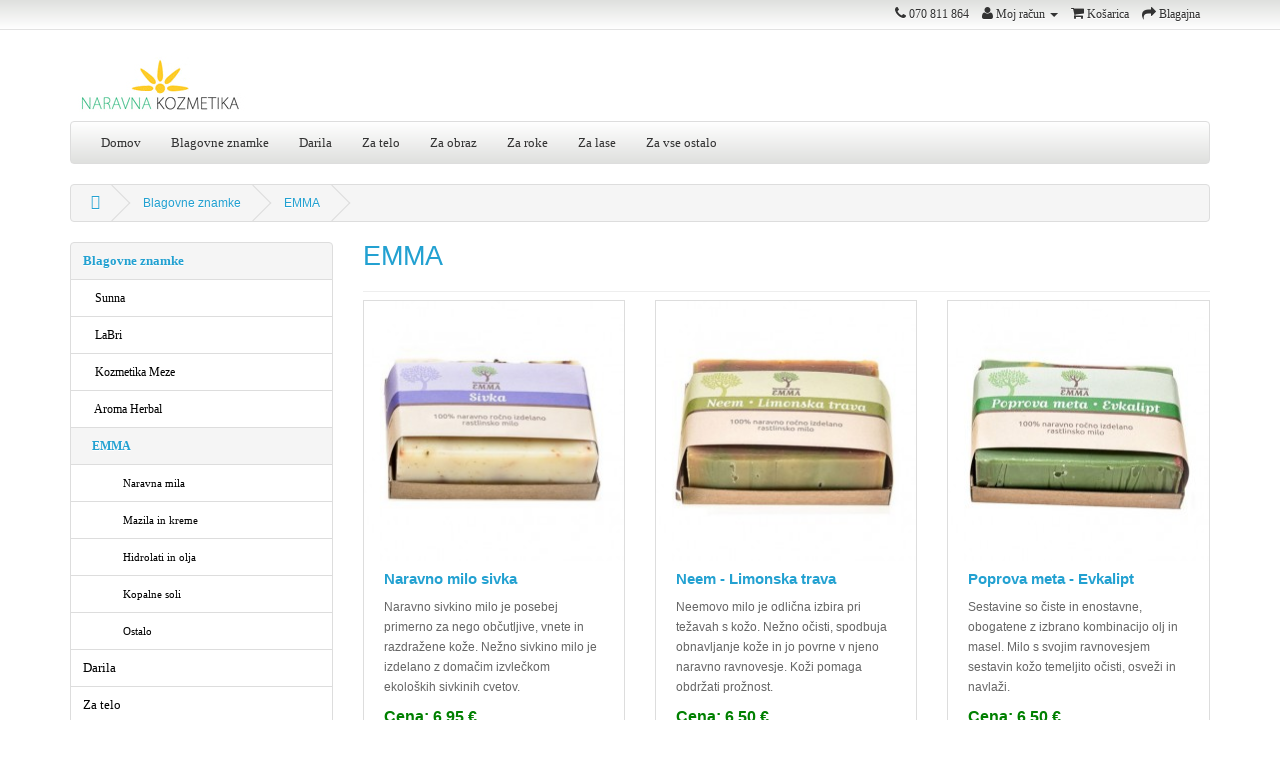

--- FILE ---
content_type: text/html; charset=utf-8
request_url: https://www.naravna-kozmetika.si/blagovne-znamke/emma?page=4
body_size: 22799
content:
<!DOCTYPE html>

<!--[if IE]><![endif]-->

<!--[if IE 8 ]><html dir="ltr" lang="sl-SI" class="ie8"><![endif]-->

<!--[if IE 9 ]><html dir="ltr" lang="sl-SI" class="ie9"><![endif]-->

<!--[if (gt IE 9)|!(IE)]><!-->

<html dir="ltr" lang="sl-SI">

<!--<![endif]-->

<head>

<meta charset="UTF-8" />

<meta name="viewport" content="width=device-width, initial-scale=1">

<meta http-equiv="X-UA-Compatible" content="IE=edge">

<title>Emma</title>

<base href="https://www.naravna-kozmetika.si/" />


<meta name="description" content="Emma" />



<meta name="keywords" content= "Emma" />


<script src="catalog/view/javascript/jquery/jquery-2.1.1.min.js" type="text/javascript"></script>

<link href="catalog/view/javascript/bootstrap/css/bootstrap.min.css" rel="stylesheet" media="screen" />

<script src="catalog/view/javascript/bootstrap/js/bootstrap.min.js" type="text/javascript"></script>

<link href="catalog/view/javascript/font-awesome/css/font-awesome.min.css" rel="stylesheet" type="text/css" />

<link href="//fonts.googleapis.com/css?family=Open+Sans:400,400i,300,700" rel="stylesheet" type="text/css" />

<link href="catalog/view/theme/default/stylesheet/stylesheet.css" rel="stylesheet">


<link href="catalog/view/javascript/jquery/owl-carousel/owl.carousel.css" type="text/css" rel="stylesheet" media="screen" />


<link href="catalog/view/javascript/jquery/owl-carousel/owl.transitions.css" type="text/css" rel="stylesheet" media="screen" />


<script src="catalog/view/javascript/common.js" type="text/javascript"></script>


<link href="https://www.naravna-kozmetika.si/emma?page=3" rel="prev" />


<link href="https://www.naravna-kozmetika.si/image/catalog/nkfav.jpg" rel="icon" />



<script src="catalog/view/javascript/jquery/owl-carousel/owl.carousel.min.js" type="text/javascript"></script>



<script>
  (function(i,s,o,g,r,a,m){i['GoogleAnalyticsObject']=r;i[r]=i[r]||function(){
  (i[r].q=i[r].q||[]).push(arguments)},i[r].l=1*new Date();a=s.createElement(o),
  m=s.getElementsByTagName(o)[0];a.async=1;a.src=g;m.parentNode.insertBefore(a,m)
  })(window,document,'script','https://www.google-analytics.com/analytics.js','ga');

  ga('create', 'UA-958690-24', 'auto');
  ga('send', 'pageview');

</script>

</head>

<body class="product-category-33_90">

<nav id="top">

  <div class="container">
    <div id="top-links" class="nav pull-right">

      <ul class="list-inline">

        <li><a href="https://www.naravna-kozmetika.si/index.php?route=information/information&information_id=4"><i class="fa fa-phone"></i></a> <span class="hidden-xs hidden-sm hidden-md">070 811 864</span></li>

        <li class="dropdown"><a href="https://www.naravna-kozmetika.si/index.php?route=account/account" title="Moj račun" class="dropdown-toggle" data-toggle="dropdown"><i class="fa fa-user"></i> <span class="hidden-xs hidden-sm hidden-md">Moj račun</span> <span class="caret"></span></a>

          <ul class="dropdown-menu dropdown-menu-right">

            
            <li><a href="https://www.naravna-kozmetika.si/index.php?route=account/register">Registracija</a></li>

            <li><a href="https://www.naravna-kozmetika.si/index.php?route=account/login">Prijava</a></li>

            
          </ul>

        </li>



         <li><a href="https://www.naravna-kozmetika.si/index.php?route=checkout/cart" title="Košarica"><i class="fa fa-shopping-cart"></i> <span class="hidden-xs hidden-sm hidden-md">Košarica</span></a></li>

        <li><a href="https://www.naravna-kozmetika.si/index.php?route=checkout/checkout" title="Blagajna"><i class="fa fa-share"></i> <span class="hidden-xs hidden-sm hidden-md">Blagajna</span></a></li>

      </ul>

    </div>

  </div>

</nav>

<header>

  <div class="container">

    <div class="row">

      <div class="col-sm-4">

        <div id="logo">

          
          <a href="https://www.naravna-kozmetika.si"><img src="https://www.naravna-kozmetika.si/image/catalog/kozmetika_logo.jpg" title="Naravna kozmetika" alt="Naravna kozmetika" class="img-responsive" /></a>

          
        </div>


      </div>

    </div>

  </div>

</header>

<div class="container">
  <nav id="menu" class="navbar">
    <div class="collapse navbar-collapse navbar-ex1-collapse">
      <ul class="nav navbar-nav">  
<li><a href="https://www.naravna-kozmetika.si/index.php?route=common/home">Domov</a></li>
		                <li class="dropdown"><a href="https://www.naravna-kozmetika.si/blagovne-znamke" class="dropdown-toggle" data-toggle="dropdown">Blagovne znamke</a>
          <div class="dropdown-menu">
            <div class="dropdown-inner">
                            <ul class="list-unstyled">
                                <li><a href="https://www.naravna-kozmetika.si/blagovne-znamke/sunna">Sunna</a></li>
                                <li><a href="https://www.naravna-kozmetika.si/blagovne-znamke/labri">LaBri</a></li>
                                <li><a href="https://www.naravna-kozmetika.si/blagovne-znamke/kozmerika-meze">Kozmetika Meze</a></li>
                                <li><a href="https://www.naravna-kozmetika.si/blagovne-znamke/aroma-herbal">Aroma Herbal</a></li>
                                <li><a href="https://www.naravna-kozmetika.si/blagovne-znamke/emma">EMMA</a></li>
                              </ul>
                          </div>
            <a href="https://www.naravna-kozmetika.si/blagovne-znamke" class="see-all">Vse Blagovne znamke</a> </div>
        </li>
                                <li><a href="https://www.naravna-kozmetika.si/darila">Darila</a></li>
                                <li><a href="https://www.naravna-kozmetika.si/za-telo">Za telo</a></li>
                                <li><a href="https://www.naravna-kozmetika.si/za-obraz">Za obraz</a></li>
                                <li><a href="https://www.naravna-kozmetika.si/za-roke">Za roke</a></li>
                                <li><a href="https://www.naravna-kozmetika.si/za-lase">Za lase</a></li>
                                <li><a href="https://www.naravna-kozmetika.si/vse-ostalo">Za vse ostalo</a></li>
                      </ul>
    </div>
  </nav>
</div>

<div class="container">

  <ul class="breadcrumb">

    
    <li><a href="https://www.naravna-kozmetika.si/index.php?route=common/home"><i class="fa fa-home"></i></a></li>

    
    <li><a href="https://www.naravna-kozmetika.si/blagovne-znamke">Blagovne znamke</a></li>

    
    <li><a href="https://www.naravna-kozmetika.si/blagovne-znamke/emma">EMMA</a></li>

    
  </ul>

  <div class="row"><aside id="column-left" class="col-sm-3 hidden-xs">
    

<div class="list-group" style="margin: 0px;">

  
  
  <a href="https://www.naravna-kozmetika.si/blagovne-znamke" class="list-group-item active">Blagovne znamke</a>

  
  
  
  <a href="https://www.naravna-kozmetika.si/blagovne-znamke/sunna" class="list-group-item" style="font-size: 12px;">&nbsp;&nbsp;&nbsp; Sunna</a>

  
  
  
  <a href="https://www.naravna-kozmetika.si/blagovne-znamke/labri" class="list-group-item" style="font-size: 12px;">&nbsp;&nbsp;&nbsp; LaBri</a>

  
  
  
  <a href="https://www.naravna-kozmetika.si/blagovne-znamke/kozmerika-meze" class="list-group-item" style="font-size: 12px;">&nbsp;&nbsp;&nbsp; Kozmetika Meze</a>

  
  
  
  <a href="https://www.naravna-kozmetika.si/blagovne-znamke/aroma-herbal" class="list-group-item" style="font-size: 12px;">&nbsp;&nbsp;&nbsp; Aroma Herbal</a>

  
  
  
  <a href="https://www.naravna-kozmetika.si/blagovne-znamke/emma" class="list-group-item active" style="font-size: 12px;">&nbsp;&nbsp; EMMA</a>

  
    
	
	<a href="https://www.naravna-kozmetika.si/blagovne-znamke/emma/naravna-mila-emma" class="list-group-item" style="font-size: 11px; padding-left: 52px;">Naravna mila</a>

	
    
	
	<a href="https://www.naravna-kozmetika.si/blagovne-znamke/emma/mazila-kreme" class="list-group-item" style="font-size: 11px; padding-left: 52px;">Mazila in kreme</a>

	
    
	
	<a href="https://www.naravna-kozmetika.si/index.php?route=product/category&amp;path=33_90_95" class="list-group-item" style="font-size: 11px; padding-left: 52px;">Hidrolati in olja</a>

	
    
	
	<a href="https://www.naravna-kozmetika.si/blagovne-znamke/emma/kopalne-soli" class="list-group-item" style="font-size: 11px; padding-left: 52px;">Kopalne soli</a>

	
    
	
	<a href="https://www.naravna-kozmetika.si/blagovne-znamke/emma/emma-ostalo" class="list-group-item" style="font-size: 11px; padding-left: 52px;">Ostalo</a>

	
    
  
  
  
  
  
  
  
  <a href="https://www.naravna-kozmetika.si/darila" class="list-group-item">Darila</a>

  
  
  
  <a href="https://www.naravna-kozmetika.si/za-telo" class="list-group-item">Za telo</a>

  
  
  
  <a href="https://www.naravna-kozmetika.si/za-obraz" class="list-group-item">Za obraz</a>

  
  
  
  <a href="https://www.naravna-kozmetika.si/za-roke" class="list-group-item">Za roke</a>

  
  
  
  <a href="https://www.naravna-kozmetika.si/za-lase" class="list-group-item">Za lase</a>

  
  
  
  <a href="https://www.naravna-kozmetika.si/vse-ostalo" class="list-group-item">Za vse ostalo</a>

  
  
</div>

		    <div id="banner0" class="owl-carousel">
  </div>
<script type="text/javascript"><!--
$('#banner0').owlCarousel({
	items: 6,
	autoPlay: 3000,
	singleItem: true,
	navigation: false,
	pagination: false,
	transitionStyle: 'fade'
});
--></script>
  </aside>

    
    
    
    <div id="content" class="col-sm-9">
     <h2>EMMA</h2><hr style="margin-bottom: 5px;">

      
            
      <div class="row">

        <div class="col-md-2 col-sm-6 hidden-xs">

          <div style="height:3px; margin:0px; visibility: hidden;">
            <button type="button" id="list-view" class="btn btn-default" data-toggle="tooltip" title="Seznam"><i class="fa fa-th-list"></i></button>
            <button type="button" id="grid-view" class="btn btn-default" data-toggle="tooltip" title="Mreža"><i class="fa fa-th"></i></button>
          </div>
        </div>

        <div class="col-md-3 col-sm-6">

         
        </div>

        <div class="col-md-4 col-xs-6">

          
        </div>

        <div class="col-md-3 col-xs-6">

          

        </div>

      </div>

      <div class="row">

        
        <div class="product-layout product-list col-xs-12">

          <div class="product-thumb">

            <div class="image"><a href="https://www.naravna-kozmetika.si/blagovne-znamke/emma/naravno-milo-sivkino"><img src="https://www.naravna-kozmetika.si/image/cache/catalog/milosivka-261x261.jpg" alt="Naravno milo sivka" title="Naravno milo sivka" class="img-responsive" /></a></div>

            <div>

              <div class="caption">

                <h4><a href="https://www.naravna-kozmetika.si/blagovne-znamke/emma/naravno-milo-sivkino">Naravno milo sivka</a></h4>

                
												<p>Naravno sivkino milo je posebej primerno za nego občutljive, vnete in razdražene kože. Nežno sivkino milo je izdelano z domačim izvlečkom ekoloških sivkinih cvetov.</p>
							
                
                <p class="price">

                  
                  Cena: 6,95 €
                  
                  
                </p>

                
                
              </div>

              
            </div>

          </div>

        </div>

        
        <div class="product-layout product-list col-xs-12">

          <div class="product-thumb">

            <div class="image"><a href="https://www.naravna-kozmetika.si/blagovne-znamke/emma/neem-limonska trava"><img src="https://www.naravna-kozmetika.si/image/cache/catalog/neem-limonska-261x261.jpg" alt="Neem - Limonska trava" title="Neem - Limonska trava" class="img-responsive" /></a></div>

            <div>

              <div class="caption">

                <h4><a href="https://www.naravna-kozmetika.si/blagovne-znamke/emma/neem-limonska trava">Neem - Limonska trava</a></h4>

                
												<p>Neemovo milo je odlična izbira pri težavah s kožo. Nežno očisti, spodbuja obnavljanje kože in jo povrne v njeno naravno ravnovesje. Koži pomaga obdržati prožnost.


</p>
							
                
                <p class="price">

                  
                  Cena: 6,50 €
                  
                  
                </p>

                
                
              </div>

              
            </div>

          </div>

        </div>

        
        <div class="product-layout product-list col-xs-12">

          <div class="product-thumb">

            <div class="image"><a href="https://www.naravna-kozmetika.si/blagovne-znamke/emma/poprova-meta-evkalipt"><img src="https://www.naravna-kozmetika.si/image/cache/catalog/poprova-evkalipt-261x261.jpg" alt="Poprova meta - Evkalipt" title="Poprova meta - Evkalipt" class="img-responsive" /></a></div>

            <div>

              <div class="caption">

                <h4><a href="https://www.naravna-kozmetika.si/blagovne-znamke/emma/poprova-meta-evkalipt">Poprova meta - Evkalipt</a></h4>

                
												<p>Sestavine so čiste in enostavne, obogatene z izbrano kombinacijo olj in masel. Milo s svojim ravnovesjem sestavin kožo temeljito očisti, osveži in navlaži.</p>
							
                
                <p class="price">

                  
                  Cena: 6,50 €
                  
                  
                </p>

                
                
              </div>

              
            </div>

          </div>

        </div>

        
        <div class="product-layout product-list col-xs-12">

          <div class="product-thumb">

            <div class="image"><a href="https://www.naravna-kozmetika.si/blagovne-znamke/emma/serum-za-zrelo-kozo"><img src="https://www.naravna-kozmetika.si/image/cache/catalog/smilj-serum-261x261.jpg" alt="Serum za zrelo kožo" title="Serum za zrelo kožo" class="img-responsive" /></a></div>

            <div>

              <div class="caption">

                <h4><a href="https://www.naravna-kozmetika.si/blagovne-znamke/emma/serum-za-zrelo-kozo">Serum za zrelo kožo</a></h4>

                
												<p>Oljni serum je edinstven 100% naravni izdelek, ki v roll on steklenički predstavlja pravo kapljično zlato. Je ročno izdelan z domačim izvlečkom eko smilja.</p>
							
                
                <p class="price">

                  
                  Cena: 12,00 €
                  
                  
                </p>

                
                
              </div>

              
            </div>

          </div>

        </div>

        
        <div class="product-layout product-list col-xs-12">

          <div class="product-thumb">

            <div class="image"><a href="https://www.naravna-kozmetika.si/blagovne-znamke/emma?product_id=68"><img src="https://www.naravna-kozmetika.si/image/cache/catalog/milosmilj-261x261.jpg" alt="Smilj - Lovor - Sivka" title="Smilj - Lovor - Sivka" class="img-responsive" /></a></div>

            <div>

              <div class="caption">

                <h4><a href="https://www.naravna-kozmetika.si/blagovne-znamke/emma?product_id=68">Smilj - Lovor - Sivka</a></h4>

                
												<p>Čarobnost mediterana smo v milu ujeli z izbrano kombinacijo eteričnih olj zelišč, ki jih najdemo na mediteranskih otokih in rastejo v sožitju. Ročno izdelano.</p>
							
                
                <p class="price">

                  
                  Cena: 6,50 €
                  
                  
                </p>

                
                
              </div>

              
            </div>

          </div>

        </div>

        
        <div class="product-layout product-list col-xs-12">

          <div class="product-thumb">

            <div class="image"><a href="https://www.naravna-kozmetika.si/blagovne-znamke/emma/smiljevo-olje"><img src="https://www.naravna-kozmetika.si/image/cache/catalog/olje-smilj-261x261.jpg" alt="Smiljevo olje" title="Smiljevo olje" class="img-responsive" /></a></div>

            <div>

              <div class="caption">

                <h4><a href="https://www.naravna-kozmetika.si/blagovne-znamke/emma/smiljevo-olje">Smiljevo olje</a></h4>

                
												<p>Smiljevo olje (Immortelle) varuje pred staranjem in ohranja mladostni videz zrele kože. Smiljevo olje je ročno izdelano z domačim ekološkim izvlečkom smiljevih cvetov.</p>
							
                
                <p class="price">

                  
                  Cena: 20,00 €
                  
                  
                </p>

                
                
              </div>

              
            </div>

          </div>

        </div>

        
        <div class="product-layout product-list col-xs-12">

          <div class="product-thumb">

            <div class="image"><a href="https://www.naravna-kozmetika.si/blagovne-znamke/emma/kopalna-sol-ylang-ylang-verbena"><img src="https://www.naravna-kozmetika.si/image/cache/catalog/sol-ylang-261x261.jpg" alt="Sol Ylang ylang - Verbena" title="Sol Ylang ylang - Verbena" class="img-responsive" /></a></div>

            <div>

              <div class="caption">

                <h4><a href="https://www.naravna-kozmetika.si/blagovne-znamke/emma/kopalna-sol-ylang-ylang-verbena">Sol Ylang ylang - Verbena</a></h4>

                
												<p>Izbrali smo vrhunski slovenski proizvod in ga obogatili s posušenimi cvetovi domačih vrtnic in 100% naravnima eteričnima oljema ylang ylanga in verbene.</p>
							
                
                <p class="price">

                  
                  Cena: 5,50 €
                  
                  
                </p>

                
                
              </div>

              
            </div>

          </div>

        </div>

        
        <div class="product-layout product-list col-xs-12">

          <div class="product-thumb">

            <div class="image"><a href="https://www.naravna-kozmetika.si/blagovne-znamke/emma/vrtnica-rozni-les"><img src="https://www.naravna-kozmetika.si/image/cache/catalog/vrtnica-les-261x261.jpg" alt="Vrtnica - Rožni les" title="Vrtnica - Rožni les" class="img-responsive" /></a></div>

            <div>

              <div class="caption">

                <h4><a href="https://www.naravna-kozmetika.si/blagovne-znamke/emma/vrtnica-rozni-les">Vrtnica - Rožni les</a></h4>

                
												<p>Vrtnica je vrtnica… To milo pa posebno, ženstveno in drugačno. Pri izdelavi tega edinstvenega mila smo uporabili rožo vseh rož, kraljico našega vrta - čudovito vrtnico.</p>
							
                
                <p class="price">

                  
                  Cena: 6,50 €
                  
                  
                </p>

                
                
              </div>

              
            </div>

          </div>

        </div>

        
        <div class="product-layout product-list col-xs-12">

          <div class="product-thumb">

            <div class="image"><a href="https://www.naravna-kozmetika.si/blagovne-znamke/emma/zeliscna-zobna-pasta"><img src="https://www.naravna-kozmetika.si/image/cache/catalog/zobna-pasta-261x261.jpg" alt="Zeliščna zobna pasta" title="Zeliščna zobna pasta" class="img-responsive" /></a></div>

            <div>

              <div class="caption">

                <h4><a href="https://www.naravna-kozmetika.si/blagovne-znamke/emma/zeliscna-zobna-pasta">Zeliščna zobna pasta</a></h4>

                
												<p>Aromatična zeliščna zobna pasta za temeljito čiščenje in svež dah. Ročno izdelana iz naravnih sestavin in obogatena z izvlečki neema, žajblja, klinčkov in poprove mete.</p>
							
                
                <p class="price">

                  
                  Cena: 9,50 €
                  
                  
                </p>

                
                
              </div>

              
            </div>

          </div>

        </div>

        
        <div class="product-layout product-list col-xs-12">

          <div class="product-thumb">

            <div class="image"><a href="https://www.naravna-kozmetika.si/blagovne-znamke/emma/zeliscni-sampon-balzam"><img src="https://www.naravna-kozmetika.si/image/cache/catalog/zeliscni-sampon-261x261.jpg" alt="Zeliščni šampon in balzam" title="Zeliščni šampon in balzam" class="img-responsive" /></a></div>

            <div>

              <div class="caption">

                <h4><a href="https://www.naravna-kozmetika.si/blagovne-znamke/emma/zeliscni-sampon-balzam">Zeliščni šampon in balzam</a></h4>

                
												<p>Zeliščni trdi šampon je namenjen vsem tipom las. Lasje so po uporabi čisti, mehki, lesketajoči in polni volumna. V šamponu se bohotita mangovo maslo in olje jojobe.</p>
							
                
                <p class="price">

                  
                  Cena: 10,00 €
                  
                  
                </p>

                
                
              </div>

              
            </div>

          </div>

        </div>

        
      </div>

      <div class="row">

        <div class="col-sm-6 text-left"><ul class="pagination"><li><a href="https://www.naravna-kozmetika.si/blagovne-znamke/emma?page={page}">|&lt;</a></li><li><a href="https://www.naravna-kozmetika.si/blagovne-znamke/emma?page=3">&lt;</a></li><li><a href="https://www.naravna-kozmetika.si/blagovne-znamke/emma?page={page}">1</a></li><li><a href="https://www.naravna-kozmetika.si/blagovne-znamke/emma?page=2">2</a></li><li><a href="https://www.naravna-kozmetika.si/blagovne-znamke/emma?page=3">3</a></li><li class="active"><span>4</span></li></ul></div>

        <div class="col-sm-6 text-right">Prikazujem 46 do 55 od 55 (4 strani)</div>

      </div>

      
      
      </div>

    </div>

</div>



<script type="text/javascript">
$(document).ready(function() { if(typeof display == 'function') { display('grid'); } });
</script>


<footer>

  <div class="container">

    <a href="https://www.naravna-kozmetika.si/index.php?route=information/information&information_id=4">Kontaktne informacije</a>&nbsp;&nbsp;|&nbsp;&nbsp;<a href="https://www.naravna-kozmetika.si/index.php?route=information/information&information_id=5">Pogoji poslovanja</a>&nbsp;&nbsp;|&nbsp;&nbsp;<a href="https://www.naravna-kozmetika.si/index.php?route=information/information&information_id=3">Varovanje zasebnosti</a><header><div id="search" class="input-group">
  <input type="text" name="search" value="" placeholder="Iskanje izdelkov" class="form-control input-lg" />
  <span class="input-group-btn">
    <button type="button" class="btn btn-default btn-lg"><i class="fa fa-search"></i></button>
  </span>
</div></header>

  </div>

</footer>







</body></html>


--- FILE ---
content_type: text/plain
request_url: https://www.google-analytics.com/j/collect?v=1&_v=j102&a=500859048&t=pageview&_s=1&dl=https%3A%2F%2Fwww.naravna-kozmetika.si%2Fblagovne-znamke%2Femma%3Fpage%3D4&ul=en-us%40posix&dt=Emma&sr=1280x720&vp=1280x720&_u=IEBAAEABAAAAACAAI~&jid=884654622&gjid=1372489969&cid=1628407395.1768820019&tid=UA-958690-24&_gid=681402410.1768820019&_r=1&_slc=1&z=272249585
body_size: -452
content:
2,cG-E8T6MB2JNM